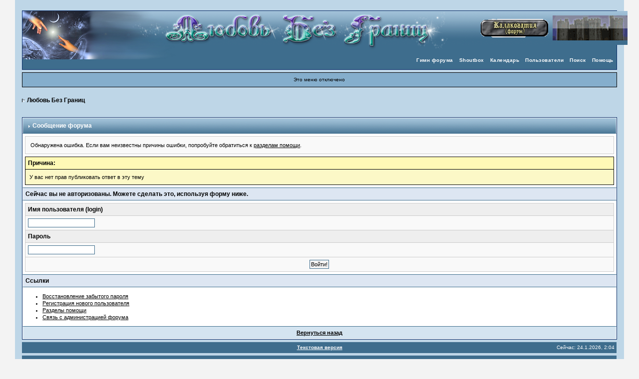

--- FILE ---
content_type: text/html; charset=cp1251
request_url: https://www.lenkinkrug.ru/index.php?s=dda2b3a446217c07e27dd0809dbffee7&act=Post&CODE=02&f=48&t=161&qpid=3840
body_size: 4170
content:
<!DOCTYPE html PUBLIC "-//W3C//DTD XHTML 1.0 Transitional//EN" "http://www.w3.org/TR/xhtml1/DTD/xhtml1-transitional.dtd"> 
<html xml:lang="en" lang="en" xmlns="http://www.w3.org/1999/xhtml">
<head>
<meta http-equiv="content-type" content="text/html; charset=windows-1251" />
<link rel="shortcut icon" href="favicon.ico" />
<title>Сообщение форума</title>
 
<style type="text/css" media="all">

@import url(https://www.lenkinkrug.ru/style_images/css_7.css);

</style> 
 
<div style='width:95%;padding:1px;margin:0 auto 0 auto;background:#bed6e7;border-left:1px solid #bed6e7;border-right:1px solid #bed6e7;'>
</head> 
<body>
<div id="ipbwrapper">
<!--ipb.javascript.start-->
<script type="text/javascript">
 //<![CDATA[
 var ipb_var_st            = "0";
 var ipb_lang_tpl_q1       = "Введите номер страницы, на которую хотите перейти.";
 var ipb_var_s             = "42fe279dfd36f9c3cd898cec12ebec5d";
 var ipb_var_phpext        = "php";
 var ipb_var_base_url      = "https://www.lenkinkrug.ru/index.php?s=42fe279dfd36f9c3cd898cec12ebec5d&";
 var ipb_var_image_url     = "style_images/steelblue";
 var ipb_input_f           = "48";
 var ipb_input_t           = "161";
 var ipb_input_p           = "0";
 var ipb_var_cookieid      = "";
 var ipb_var_cookie_domain = "";
 var ipb_var_cookie_path   = "/";
 var ipb_md5_check         = "880ea6a14ea49e853634fbdc5015a024";
 var ipb_new_msgs          = 0;
 var use_enhanced_js       = 1;
 var use_charset           = "windows-1251";
 var ipb_myass_chars_lang  = "Вы ввели слишком мало символов для поиска";
 var ajax_load_msg		   = "Загрузка...";
 //]]>
</script>
<script type="text/javascript" src='jscripts/ips_ipsclass.js'></script>
<script type="text/javascript" src='jscripts/ipb_global.js'></script>
<script type="text/javascript" src='jscripts/ips_menu.js'></script>
<script type="text/javascript" src='style_images/steelblue/folder_js_skin/ips_menu_html.js'></script>
<script type="text/javascript" src='cache/lang_cache/ru/lang_javascript.js'></script>
<script type="text/javascript">
//<![CDATA[
var ipsclass = new ipsclass();
ipsclass.init();
ipsclass.settings['do_linked_resize'] = parseInt( "1" );
ipsclass.settings['resize_percent']   = parseInt( "50" );
//]]>
</script>
<!--ipb.javascript.end-->
<div class="borderwrap">
        <table border="0" cellspacing="0" cellpadding="0" width="100%">
	        <tr>
        	        <td width="100%">
				<div id="logostrip" style="border-right: 0"><a href='https://www.lenkinkrug.ru/index.php?s=42fe279dfd36f9c3cd898cec12ebec5d&amp;'><!--ipb.logo.start--><img src='style_images/7_log_forum_finE.png' style='vertical-align:top' alt='IPB' border='0' /><!--ipb.logo.end--></a></div>
			</td>
			<td id="logostrip" style="border-left: 0">
				<nobr>
				<a href="https://kalokagatiya.0pk.ru/" ><img src="https://wordsun.ucoz.ru/img/kalo.gif" border="0" alt=""></a>&nbsp;
				<a href="https://ellinorr.ucoz.ru" ><img src="https://ellinorr.ucoz.ru/GIF/el.gif" border="0" alt=""></a>
				</nobr>
			</td>
		</tr>
	</table>
	<div id="submenu">
		<!--ipb.leftlinks.start-->
		
				
		<!--IBF.RULES-->
		<!--ipb.leftlinks.end-->
		<!--ipb.rightlinks.start-->
		<div class='ipb-top-right-link'><a href="https://www.lenkinkrug.ru/index.php?s=42fe279dfd36f9c3cd898cec12ebec5d&amp;act=Help">Помощь</a></div>
		<div class='ipb-top-right-link' id="ipb-tl-search"><a href="https://www.lenkinkrug.ru/index.php?s=42fe279dfd36f9c3cd898cec12ebec5d&amp;act=Search&amp;f=48">Поиск</a></div>
		<div class='ipb-top-right-link'><a href="https://www.lenkinkrug.ru/index.php?s=42fe279dfd36f9c3cd898cec12ebec5d&amp;act=Members">Пользователи</a></div>
		<div class='ipb-top-right-link'><a href="https://www.lenkinkrug.ru/index.php?s=42fe279dfd36f9c3cd898cec12ebec5d&amp;act=calendar">Календарь</a></div>
		
			<div class='ipb-top-right-link'><a href="https://www.lenkinkrug.ru/index.php?s=42fe279dfd36f9c3cd898cec12ebec5d&amp;autocom=shoutbox">Shoutbox</a></div>
		
		<div class='ipb-top-right-link'><a href="http://www.lenkinkrug.ru/Pugacheva%20Alla%20-%20I%20Ischezaet%20Grust.mp3">Гимн форума</a></div>
		<div class='popupmenu-new' id='ipb-tl-search_menu' style='display:none;width:210px'>
			<form action="https://www.lenkinkrug.ru/index.php?s=42fe279dfd36f9c3cd898cec12ebec5d&amp;act=Search&amp;CODE=01" method="post">
				<input type='hidden' name='forums' id='gbl-search-forums' value='all' /> 
				<input type="text" size="20" name="keywords" id='ipb-tl-search-box' />
				<input class="button" type="image" style='border:0px' src="style_images/steelblue/login-button.gif" />
				
			</form>
			<div style='padding:4px'>
				<a href='https://www.lenkinkrug.ru/index.php?s=42fe279dfd36f9c3cd898cec12ebec5d&amp;act=Search'>Дополнительные параметры</a>
			</div>
		</div>
		<script type="text/javascript">
			ipsmenu.register( "ipb-tl-search", 'document.getElementById("ipb-tl-search-box").focus();' );
			gbl_check_search_box();
		</script>
		<!--ipb.rightlinks.end-->
	</div>
</div>
<script type="text/javascript" src='jscripts/ips_xmlhttprequest.js'></script>

<script type="text/javascript" src='jscripts/ipb_global_xmlenhanced.js'></script>
<script type="text/javascript" src='jscripts/dom-drag.js'></script>
<div id='get-myassistant' style='display:none;width:400px;text-align:left;'>
<div class="borderwrap">
 <div class='maintitle' id='myass-drag' title='Нажмите и задержите для перемещения этого окна'>
  <div style='float:right'><a href='#' onclick='document.getElementById("get-myassistant").style.display="none"'>[X]</a></div>
  <div>Помощник</div>
 </div>
 <div id='myass-content' style='overflow-x:auto;'></div>
 </div>
</div>
<!-- Loading Layer -->
<div id='loading-layer' style='display:none'>
	<div id='loading-layer-shadow'>
	   <div id='loading-layer-inner'>
	 	<img src='style_images/steelblue/loading_anim.gif' border='0' alt='Загрузка. Пожалуйста, подождите...' />
		<span style='font-weight:bold' id='loading-layer-text'>Загрузка. Пожалуйста, подождите...</span>
	    </div>
	</div>
</div>
<!-- / Loading Layer -->
<!-- Msg Layer -->
<div id='ipd-msg-wrapper'>
	<div id='ipd-msg-title'>
		<a href='#' onclick='document.getElementById("ipd-msg-wrapper").style.display="none"; return false;'><img src='style_images/steelblue/close.png' alt='X' title='Close Window' class='ipd' /></a> &nbsp; <strong>Сообщение сайта</strong>
	</div>
	<div id='ipd-msg-inner'><span style='font-weight:bold' id='ipd-msg-text'></span><div class='pp-tiny-text'>(Сообщение закроется через 2 секунды)</div></div>
</div>
<!-- Msg Layer -->

<!-- 
<div id="t" style="background: none repeat scroll 0 0 #EEEEEE; border: 5px solid #000000; margin: 5px 0; padding: 0;"> 
        <table border="0" style="margin: 0; padding: 0;"><tr><td>
        <img src="http://www.tunnel.ru/userfiles/ck/images/3313/1376.gif" width="75" height="83" />
</td><td><p class="pcen">Лёлечка!  Мы глубоко сожалеем о смерти твоего сына. Хотелось бы нам найти слова, чтобы хоть как-то облегчить твою боль, но трудно представить, есть ли такие слова вообще. Потеря ребенка – самое страшное горе. Прими искренние соболезнования. Мы молимся о вас.</p></td></tr></table>
</div>            
-->
<!-- / End board header -->
<div id="userlinksguest">
	<p class="pcen">Это меню отключено</p>
</div>
<!--D22.Shoutbox-->
<div id="navstrip"><img src='style_images/steelblue/nav.gif' border='0'  alt='&gt;' />&nbsp;<a href='https://www.lenkinkrug.ru/index.php?s=42fe279dfd36f9c3cd898cec12ebec5d&amp;act=idx'>Любовь Без Границ</a></div>
<!--IBF.NEWPMBOX-->
<script language="JavaScript" type="text/javascript">
<!--
function contact_admin() {
  // Very basic spam bot stopper
	  
  admin_email_one = 'no-reply';
  admin_email_two = 'lenkinkrug.ru';
  
  window.location = 'mailto:'+admin_email_one+'@'+admin_email_two+'?subject=Ошибка на форумах';
  
}
//-->
</script>
<br />
<div class="borderwrap">
	<h3><img src='style_images/steelblue/nav_m.gif' border='0'  alt='&gt;' width='8' height='8' />&nbsp;Сообщение форума</h3>

<p>Обнаружена ошибка. Если вам неизвестны причины ошибки, попробуйте обратиться к <a href='index.php?act=Help'>разделам помощи</a>.</p>
	<div class="errorwrap">
		<h4>Причина:</h4>

		<p>У вас нет прав публиковать ответ в эту тему</p>

</div>

	<form action="https://www.lenkinkrug.ru/index.php" method="post">
	<input type="hidden" name="act" value="Login" />
	<input type="hidden" name="CODE" value="01" />
	<input type="hidden" name="s" value="42fe279dfd36f9c3cd898cec12ebec5d" />
	<input type="hidden" name="referer" value="https://www.lenkinkrug.ru/index.php?s=42fe279dfd36f9c3cd898cec12ebec5d&amp;amp;s=dda2b3a446217c07e27dd0809dbffee7&amp;act=Post&amp;CODE=02&amp;f=48&amp;t=161&amp;qpid=3840" />
	<input type="hidden" name="CookieDate" value="1" />
	<h4>Сейчас вы не авторизованы. Можете сделать это, используя форму ниже.</h4>
	<div class="fieldwrap">

<h4>Имя пользователя (login)</h4>
		<input type="text" size="20" maxlength="64" name="UserName" />

		<h4>Пароль</h4>
		<input type="password" size="20" name="PassWord" />
		<p class="formbuttonrow1"><input class="button" type="submit" name="submit" value="Войти!" /></p>
	</div>
</form>
	<!--IBF.POST_TEXTAREA-->
	<h4>Ссылки</h4>
	<ul>
		<li><a href="https://www.lenkinkrug.ru/index.php?s=42fe279dfd36f9c3cd898cec12ebec5d&amp;act=Reg&amp;CODE=10">Восстановление забытого пароля</a></li>
		<li><a href="https://www.lenkinkrug.ru/index.php?s=42fe279dfd36f9c3cd898cec12ebec5d&amp;act=Reg&amp;CODE=00">Регистрация нового пользователя</a></li>
		<li><a href="https://www.lenkinkrug.ru/index.php?s=42fe279dfd36f9c3cd898cec12ebec5d&amp;act=Help&amp;CODE=00">Разделы помощи</a></li>
		<li><a href="javascript:contact_admin();">Связь с администрацией форума</a></li>
	</ul>
	<p class="formbuttonrow"><b><a href="javascript:history.go(-1)">Вернуться назад</a></b></p>
</div>
<table cellspacing="0" id="gfooter">
	<tr>
		<td width="45%"> </td>
		<td width="10%" align="center" nowrap="nowrap"><a href="lofiversion/index.php"><b>Текстовая версия</b></a></td>
		<td width="45%" align="right" nowrap="nowrap">Сейчас: 24.1.2026, 2:04</td>
	</tr>
</table>
<table cellspacing="0" id="gfooter">
    <tr>
        <td width="100%" align="center">Skin By: atsaunier <a href="http://www.winxperts.net">Winxperts.net</a></td>
    </tr>
</table>
<script type='text/javascript'>
//<![CDATA[
menu_do_global_init();
show_inline_messages();
// Uncomment this to fix IE png images
// causes page slowdown, and some missing images occasionally
// if ( is_ie )
// {
//	 ie_fix_png();
// }

//]]>
</script>
 
<!-- Copyright Information -->
        				  <div align='center' class='copyright'>
        				  	<a href='http://www.ibresource.ru/' style='text-decoration:none' target='_blank'>Форум</a> <a href='http://www.invisionboard.com' style='text-decoration:none' target='_blank'>IP.Board</a>
        				  	2.3.6 &copy; 2026 &nbsp;<a href='http://www.invisionpower.com' style='text-decoration:none' target='_blank'>IPS, Inc</a>.
        				  </div>
		<!-- / Copyright -->
</div>
</body> 
</html>